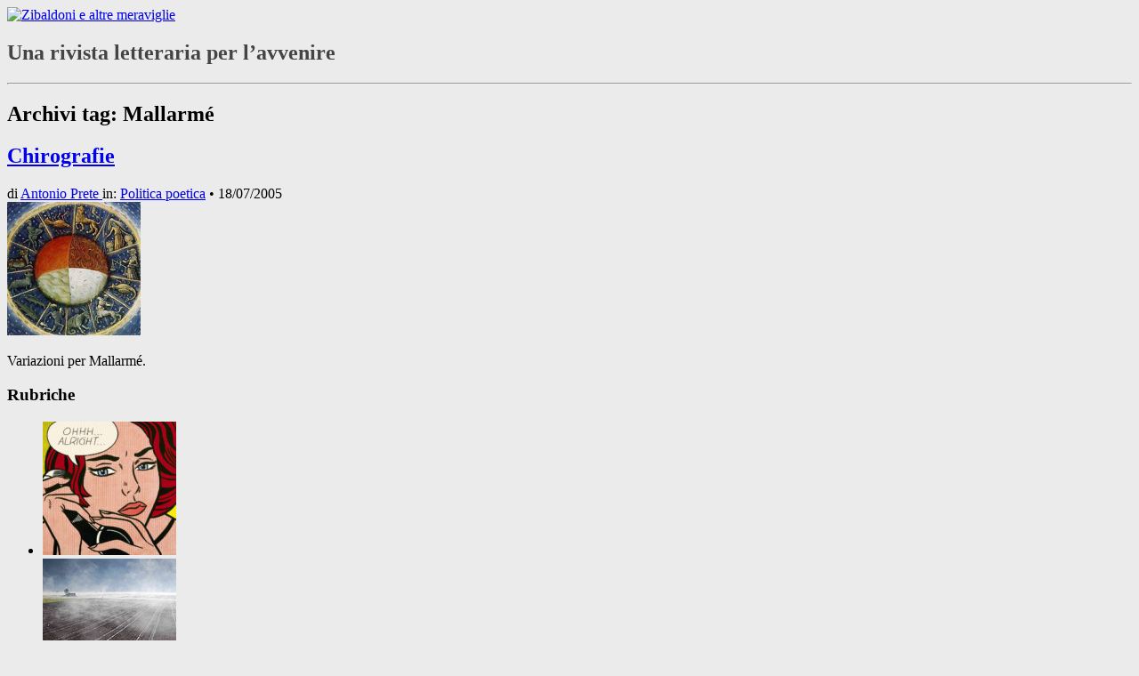

--- FILE ---
content_type: text/html; charset=UTF-8
request_url: https://www.zibaldoni.it/tag/mallarme/
body_size: 12983
content:
<!DOCTYPE html>
<!--[if IE 7 | IE 8]>
<html class="ie" lang="it-IT">
<![endif]-->
<!--[if !(IE 7) | !(IE 8)  ]>
<html lang="it-IT">
<![endif]-->
<head>
<link rel="shortcut icon" href="https://www.zibaldoni.it/wp-content/themes/Zibaldoni/favicon.ico" />
<meta charset="UTF-8" />
<meta name="viewport" content="width=device-width" /> 

 
<!-- fb og metatag -->
<meta property="og:title" content="Mallarmé | Zibaldoni e altre meraviglie" />
<meta property="og:type" content="article" />
<meta property="og:site_name" content="Zibaldoni e altre meraviglie" />
<meta property="fb:admins" content="100000778608344" />


<!--end fb og metatag -->
<title>Mallarmé | Zibaldoni e altre meraviglie</title>
<link rel="profile" href="http://gmpg.org/xfn/11" />
<link rel="pingback" href="https://www.zibaldoni.it/xmlrpc.php" />


<link rel='dns-prefetch' href='//fonts.googleapis.com' />
<link rel='dns-prefetch' href='//s.w.org' />
<link rel="alternate" type="application/rss+xml" title="Zibaldoni e altre meraviglie &raquo; Feed" href="https://www.zibaldoni.it/feed/" />
<link rel="alternate" type="application/rss+xml" title="Zibaldoni e altre meraviglie &raquo; Feed dei commenti" href="https://www.zibaldoni.it/comments/feed/" />
<link rel="alternate" type="application/rss+xml" title="Zibaldoni e altre meraviglie &raquo; Mallarmé Feed del tag" href="https://www.zibaldoni.it/tag/mallarme/feed/" />
		<script type="text/javascript">
			window._wpemojiSettings = {"baseUrl":"https:\/\/s.w.org\/images\/core\/emoji\/12.0.0-1\/72x72\/","ext":".png","svgUrl":"https:\/\/s.w.org\/images\/core\/emoji\/12.0.0-1\/svg\/","svgExt":".svg","source":{"concatemoji":"https:\/\/www.zibaldoni.it\/wp-includes\/js\/wp-emoji-release.min.js?ver=5.3.20"}};
			!function(e,a,t){var n,r,o,i=a.createElement("canvas"),p=i.getContext&&i.getContext("2d");function s(e,t){var a=String.fromCharCode;p.clearRect(0,0,i.width,i.height),p.fillText(a.apply(this,e),0,0);e=i.toDataURL();return p.clearRect(0,0,i.width,i.height),p.fillText(a.apply(this,t),0,0),e===i.toDataURL()}function c(e){var t=a.createElement("script");t.src=e,t.defer=t.type="text/javascript",a.getElementsByTagName("head")[0].appendChild(t)}for(o=Array("flag","emoji"),t.supports={everything:!0,everythingExceptFlag:!0},r=0;r<o.length;r++)t.supports[o[r]]=function(e){if(!p||!p.fillText)return!1;switch(p.textBaseline="top",p.font="600 32px Arial",e){case"flag":return s([127987,65039,8205,9895,65039],[127987,65039,8203,9895,65039])?!1:!s([55356,56826,55356,56819],[55356,56826,8203,55356,56819])&&!s([55356,57332,56128,56423,56128,56418,56128,56421,56128,56430,56128,56423,56128,56447],[55356,57332,8203,56128,56423,8203,56128,56418,8203,56128,56421,8203,56128,56430,8203,56128,56423,8203,56128,56447]);case"emoji":return!s([55357,56424,55356,57342,8205,55358,56605,8205,55357,56424,55356,57340],[55357,56424,55356,57342,8203,55358,56605,8203,55357,56424,55356,57340])}return!1}(o[r]),t.supports.everything=t.supports.everything&&t.supports[o[r]],"flag"!==o[r]&&(t.supports.everythingExceptFlag=t.supports.everythingExceptFlag&&t.supports[o[r]]);t.supports.everythingExceptFlag=t.supports.everythingExceptFlag&&!t.supports.flag,t.DOMReady=!1,t.readyCallback=function(){t.DOMReady=!0},t.supports.everything||(n=function(){t.readyCallback()},a.addEventListener?(a.addEventListener("DOMContentLoaded",n,!1),e.addEventListener("load",n,!1)):(e.attachEvent("onload",n),a.attachEvent("onreadystatechange",function(){"complete"===a.readyState&&t.readyCallback()})),(n=t.source||{}).concatemoji?c(n.concatemoji):n.wpemoji&&n.twemoji&&(c(n.twemoji),c(n.wpemoji)))}(window,document,window._wpemojiSettings);
		</script>
		<style type="text/css">
img.wp-smiley,
img.emoji {
	display: inline !important;
	border: none !important;
	box-shadow: none !important;
	height: 1em !important;
	width: 1em !important;
	margin: 0 .07em !important;
	vertical-align: -0.1em !important;
	background: none !important;
	padding: 0 !important;
}
</style>
	<link rel='stylesheet' id='mailchimpSF_main_css-css'  href='https://www.zibaldoni.it/?mcsf_action=main_css&#038;ver=5.3.20' type='text/css' media='all' />
<!--[if IE]>
<link rel='stylesheet' id='mailchimpSF_ie_css-css'  href='https://www.zibaldoni.it/wp-content/plugins/mailchimp/css/ie.css?ver=5.3.20' type='text/css' media='all' />
<![endif]-->
<link rel='stylesheet' id='wp-block-library-css'  href='https://www.zibaldoni.it/wp-includes/css/dist/block-library/style.min.css?ver=5.3.20' type='text/css' media='all' />
<link rel='stylesheet' id='wp-block-library-theme-css'  href='https://www.zibaldoni.it/wp-includes/css/dist/block-library/theme.min.css?ver=5.3.20' type='text/css' media='all' />
<link rel='stylesheet' id='cptch_stylesheet-css'  href='https://www.zibaldoni.it/wp-content/plugins/captcha/css/style.css?ver=5.3.20' type='text/css' media='all' />
<link rel='stylesheet' id='contact-form-7-css'  href='https://www.zibaldoni.it/wp-content/plugins/contact-form-7/includes/css/styles.css?ver=5.1.7' type='text/css' media='all' />
<link rel='stylesheet' id='cookie-law-info-css'  href='https://www.zibaldoni.it/wp-content/plugins/cookie-law-info/public/css/cookie-law-info-public.css?ver=1.8.6' type='text/css' media='all' />
<link rel='stylesheet' id='cookie-law-info-gdpr-css'  href='https://www.zibaldoni.it/wp-content/plugins/cookie-law-info/public/css/cookie-law-info-gdpr.css?ver=1.8.6' type='text/css' media='all' />
<link rel='stylesheet' id='email-before-download-css'  href='https://www.zibaldoni.it/wp-content/plugins/email-before-download/public/css/email-before-download-public.css?ver=5.1.9' type='text/css' media='all' />
<link rel='stylesheet' id='hideshare-fontawesome-css'  href='https://www.zibaldoni.it/wp-content/plugins/hideshare_plugin/fontawesome/css/font-awesome.min.css?ver=3.0.2' type='text/css' media='all' />
<link rel='stylesheet' id='hideshare-css'  href='https://www.zibaldoni.it/wp-content/plugins/hideshare_plugin/css/hideshare.css?ver=1.1' type='text/css' media='all' />
<link rel='stylesheet' id='wsa-endnotes-css'  href='https://www.zibaldoni.it/wp-content/plugins/webstartavenue-endnotes/wsa-endnotes.css?ver=5.3.20' type='text/css' media='all' />
<link rel='stylesheet' id='dlm-frontend-css'  href='https://www.zibaldoni.it/wp-content/plugins/download-monitor/assets/css/frontend.css?ver=5.3.20' type='text/css' media='all' />
<link rel='stylesheet' id='crete_round-css'  href='https://fonts.googleapis.com/css?family=Crete+Round:400,400italic|Archivo+Narrow:400,400italic,700,700italic' type='text/css' media='all' />
<link rel='stylesheet' id='tiptip_css-css'  href='https://www.zibaldoni.it/wp-content/themes/Zibaldoni/tiptip/tipTip.css?ver=5.3.20' type='text/css' media='all' />
<link rel='stylesheet' id='bxslider_css-css'  href='https://www.zibaldoni.it/wp-content/themes/Zibaldoni/slider/css/jquery.bxslider.css?ver=5.3.20' type='text/css' media='all' />
<link rel='stylesheet' id='bxslider_custom_css-css'  href='https://www.zibaldoni.it/wp-content/themes/Zibaldoni/slider/css/jquery.bxslider.custom.css?ver=5.3.20' type='text/css' media='all' />
<link rel='stylesheet' id='twentytwelve-style-css'  href='https://www.zibaldoni.it/wp-content/themes/Zibaldoni/style.css?ver=5.3.20' type='text/css' media='all' />
<link rel='stylesheet' id='twentytwelve-block-style-css'  href='https://www.zibaldoni.it/wp-content/themes/twentytwelve/css/blocks.css?ver=20181230' type='text/css' media='all' />
<!--[if lt IE 9]>
<link rel='stylesheet' id='twentytwelve-ie-css'  href='https://www.zibaldoni.it/wp-content/themes/twentytwelve/css/ie.css?ver=20121010' type='text/css' media='all' />
<![endif]-->
<script type='text/javascript' src='https://www.zibaldoni.it/wp-includes/js/jquery/jquery.js?ver=1.12.4-wp'></script>
<script type='text/javascript' src='https://www.zibaldoni.it/wp-includes/js/jquery/jquery-migrate.min.js?ver=1.4.1'></script>
<script type='text/javascript' src='https://www.zibaldoni.it/wp-content/plugins/mailchimp//js/scrollTo.js?ver=1.5.7'></script>
<script type='text/javascript' src='https://www.zibaldoni.it/wp-includes/js/jquery/jquery.form.min.js?ver=4.2.1'></script>
<script type='text/javascript'>
/* <![CDATA[ */
var mailchimpSF = {"ajax_url":"https:\/\/www.zibaldoni.it\/"};
/* ]]> */
</script>
<script type='text/javascript' src='https://www.zibaldoni.it/wp-content/plugins/mailchimp//js/mailchimp.js?ver=1.5.7'></script>
<script type='text/javascript'>
/* <![CDATA[ */
var Cli_Data = {"nn_cookie_ids":[],"cookielist":[]};
var log_object = {"ajax_url":"https:\/\/www.zibaldoni.it\/wp-admin\/admin-ajax.php"};
/* ]]> */
</script>
<script type='text/javascript' src='https://www.zibaldoni.it/wp-content/plugins/cookie-law-info/public/js/cookie-law-info-public.js?ver=1.8.6'></script>
<link rel='https://api.w.org/' href='https://www.zibaldoni.it/wp-json/' />
<link rel="EditURI" type="application/rsd+xml" title="RSD" href="https://www.zibaldoni.it/xmlrpc.php?rsd" />
<link rel="wlwmanifest" type="application/wlwmanifest+xml" href="https://www.zibaldoni.it/wp-includes/wlwmanifest.xml" /> 
	<style type="text/css" id="twentytwelve-header-css">
			.site-header h1 a,
		.site-header h2 {
			color: #444;
		}
		</style>
	<style type="text/css" id="custom-background-css">
body.custom-background { background-color: #ebebeb; }
</style>
	<style type="text/css">
.paypal-donations { text-align: center !important }
</style>



<!--[if lt IE 9]>
<script src="https://www.zibaldoni.it/wp-content/themes/twentytwelve/js/html5.js" type="text/javascript"></script>
<![endif]-->

<!--[if lt IE 9]>
<link rel="stylesheet" type="text/css" href="https://www.zibaldoni.it/wp-content/themes/Zibaldoni/iehacks.css" />
<![endif]-->
</head>

<body class="archive tag tag-mallarme tag-392 custom-background wp-embed-responsive">
<a id="top-of-page"></a>
<!-- START PAGE -->
<div id="page" class="hfeed site">

	<header id="masthead" class="site-header" role="banner">
    <a href="https://www.zibaldoni.it/" title="Zibaldoni e altre meraviglie" rel="home"><img class="testata" src="https://www.zibaldoni.it/wp-content/themes/Zibaldoni/img/zibaldoni_logo-eccezione.png" alt="Zibaldoni e altre meraviglie" /></a>
    <hgroup><h2 class="site-description">Una rivista letteraria per l’avvenire</h2></hgroup>
    <div id="social-icons">
	
		  
      <div id="social-tw"><a href="https://twitter.com/Zibaldoni" title="Seguici su Twitter"></a></div>
      <div id="social-fb"><a href="https://www.facebook.com/zibaldoniealtremeraviglie" title="Seguici su Facebook"></a></div>
      <div id="social-rss"><a href="https://www.zibaldoni.it/feed/" title="feed RSS"></a></div>
    </div>
    <hr class="matita" />
    <nav id="site-navigation" class="main-navigation" role="navigation">
        
    
    
    
        </nav>
  </header>
  <div id="main" class="wrapper">

	<section id="primary" class="site-content">
		<div id="content" role="main">

					<header class="archive-header">
				<h1 class="archive-title">Archivi tag: <span>Mallarmé</span></h1>

						</header><!-- .archive-header -->

			

<article id="post-5252" class="post-5252 post type-post status-publish format-standard has-post-thumbnail hentry category-politica_poetica tag-antonio-prete tag-mallarme">
  <div class="entry-header">
									
			<div class="line">
        <h2 class="entry-title">
          <a href="https://www.zibaldoni.it/2005/07/18/chirografie/" title="Permalink a Chirografie" rel="bookmark">Chirografie</a>
        </h2>        
        <div class="intestazione">
      		<span class="author">di 
            <a href="https://www.zibaldoni.it/author/Antonio_Prete/" rel="author" class="fn">
            Antonio Prete            </a>
          </span>    
          <span class="category-box">in: <a href="https://www.zibaldoni.it/rubrica/redazione/politica_poetica/" rel="category tag">Politica poetica</a> &bull; </span>	
                    <time class="updated" datetime="2005-07-18T16:11:32+02:00" pubdate>18/07/2005</time>
        </div>        
			</div><!-- END TITLE #line -->			
						
			  </div><!-- .entry-header -->
				  			<div class="entry-summary">
			<a href="https://www.zibaldoni.it/2005/07/18/chirografie/"><img width="150" height="150" src="https://www.zibaldoni.it/wp-content/uploads/2013/06/chirografie-150x150.jpg" class="attachment-thumbnail size-thumbnail wp-post-image" alt="" /></a>
      <p>Variazioni per Mallarmé.</p>
      </div>
          <!-- THE FOOTER -->
	
</article>
<!-- #post -->
		
		</div><!-- #content -->
	</section><!-- #primary -->

			<div id="secondary" class="widget-area" role="complementary">

<div class="widget rubriche">	
  <h3 class="widget-title">Rubriche</h3>
  <ul class="cat-ul"><li class="cat-li"><a class="cat-icon" href="https://www.zibaldoni.it/rubrica/rubriche/antologia/" title="Antologia &bull; di Matteo Marchesini &bull; (2)" ><img class="h_opacity" src="https://www.zibaldoni.it/wp-content/uploads/2021/08/Licht-March-1-150x150.jpg" alt="Antologia &bull; di Matteo Marchesini"/></a></li> <li class="cat-li"><a class="cat-icon" href="https://www.zibaldoni.it/rubrica/rubriche/avventure_e_close_writing/" title="Avventure e Close Writing &bull; a cura di Walter Nardon &bull; (55)" ><img class="h_opacity" src="https://www.zibaldoni.it/wp-content/uploads/2012/12/r_avventureeclosewriting_icon.jpg" alt="Avventure e Close Writing &bull; a cura di Walter Nardon"/></a></li> <li class="cat-li"><a class="cat-icon" href="https://www.zibaldoni.it/rubrica/rubriche/banchi/" title="Banchi &bull; A cura di Michele Ruele &bull; (9)" ><img class="h_opacity" src="https://www.zibaldoni.it/wp-content/uploads/2020/09/RUELE-Rubrica-150x150.jpg" alt="Banchi &bull; A cura di Michele Ruele"/></a></li> <li class="cat-li"><a class="cat-icon" href="https://www.zibaldoni.it/rubrica/rubriche/captaplano/" title="Captaplano &bull; a cura di Alberto Volpi &bull; (54)" ><img class="h_opacity" src="https://www.zibaldoni.it/wp-content/uploads/2014/07/VOLPI-Iconaa1.jpg" alt="Captaplano &bull; a cura di Alberto Volpi"/></a></li> <li class="cat-li"><a class="cat-icon" href="https://www.zibaldoni.it/rubrica/rubriche/cartoline-d-autore/" title="Cartoline d'autore &bull; A cura di Danilo Laccetti &bull; (25)" ><img class="h_opacity" src="https://www.zibaldoni.it/wp-content/uploads/2020/04/LACCETTI-Cartoline-RUBRICA-225x300.jpg" alt="Cartoline d'autore &bull; A cura di Danilo Laccetti"/></a></li> <li class="cat-li"><a class="cat-icon" href="https://www.zibaldoni.it/rubrica/rubriche/lettere_da_schwarzschwarz/" title="Lettere da Schwarzschwarz &bull; a cura di Angelo Angera &bull; (21)" ><img class="h_opacity" src="https://www.zibaldoni.it/wp-content/uploads/2015/04/AA_icona_150x150.jpg" alt="Lettere da Schwarzschwarz &bull; a cura di Angelo Angera"/></a></li> <li class="cat-li"><a class="cat-icon" href="https://www.zibaldoni.it/rubrica/rubriche/paesaggi-europa-centrale/" title="Paesaggi dell'Europa centrale &bull; <em>I paesaggi dell'Europa centrale posseggono (per lo meno nella scrittura degli autori e nella mente dei lettori) la fantomatica proprietà di potersi dilatare e prolungare fino a lambire o includere ancora altri paesaggi dal momento ch'essi sembrano essere una fertilissima facoltà dello sguardo e della mente e non soltanto della geografia; loro considerevole aspetto è ch'essi non hanno sete di conquista o di prevaricazione (come certa storia recente della Germania potrebbe far temere), ma, resi come sapidi da lingue straordinarie quali la tedesca, la fiamminga, la francese, la ceca, l'ungherese (e altre potrei aggiungerne), essi cordialmente e con senso profondo dell'ospitalità si armonizzano con altri paesaggi, chiedendo a loro volta ospitalità e cordiale risposta.</em> &bull; (10)" ><img class="h_opacity" src="https://www.zibaldoni.it/wp-content/uploads/2020/06/KIEFER-150x150.jpg" alt="Paesaggi dell'Europa centrale &bull; <em>I paesaggi dell'Europa centrale posseggono (per lo meno nella scrittura degli autori e nella mente dei lettori) la fantomatica proprietà di potersi dilatare e prolungare fino a lambire o includere ancora altri paesaggi dal momento ch'essi sembrano essere una fertilissima facoltà dello sguardo e della mente e non soltanto della geografia; loro considerevole aspetto è ch'essi non hanno sete di conquista o di prevaricazione (come certa storia recente della Germania potrebbe far temere), ma, resi come sapidi da lingue straordinarie quali la tedesca, la fiamminga, la francese, la ceca, l'ungherese (e altre potrei aggiungerne), essi cordialmente e con senso profondo dell'ospitalità si armonizzano con altri paesaggi, chiedendo a loro volta ospitalità e cordiale risposta.</em>"/></a></li> <li class="cat-li"><a class="cat-icon" href="https://www.zibaldoni.it/rubrica/rubriche/presiden-arsitek/" title="Presiden arsitek &bull; Dall'autore di <em>In cuniculum</em>, un romanzo fiume in cui miriadi di storie vorticano intorno ad un unico antichissimo tema: la lotta contro un Mostro condannato a vivere in eterno. &bull; (60)" ><img class="h_opacity" src="https://www.zibaldoni.it/wp-content/uploads/2016/10/CENINI-Rubr-ICO.png" alt="Presiden arsitek &bull; Dall'autore di <em>In cuniculum</em>, un romanzo fiume in cui miriadi di storie vorticano intorno ad un unico antichissimo tema: la lotta contro un Mostro condannato a vivere in eterno."/></a></li> <li class="cat-li"><a class="cat-icon" href="https://www.zibaldoni.it/rubrica/rubriche/ribaltamenti/" title="Ribaltamenti &bull; A cura di Francesca Andreini &bull; (17)" ><img class="h_opacity" src="https://www.zibaldoni.it/wp-content/uploads/2020/04/ANDREINI-Rubrica-1-225x300.jpg" alt="Ribaltamenti &bull; A cura di Francesca Andreini"/></a></li> <li class="cat-li"><a class="cat-icon" href="https://www.zibaldoni.it/rubrica/rubriche/storia_dei_lettori/" title="Storia dei lettori &bull;  &bull; (3)" ><img class="h_opacity" src="https://www.zibaldoni.it/wp-content/uploads/2020/11/Giliozzi-Rubrica-150x150.jpg" alt="Storia dei lettori &bull; "/></a></li> <li class="cat-li"><a class="cat-icon" href="https://www.zibaldoni.it/rubrica/rubriche/wunderkammern/" title="Wunderkammern &bull;  &bull; (5)" ><img class="h_opacity" src="https://www.zibaldoni.it/wp-content/uploads/2020/05/wunderkammern-6368-150x150.jpg" alt="Wunderkammern &bull; "/></a></li> <li class="cat-li"><a class="cat-icon" href="https://www.zibaldoni.it/rubrica/rubriche/zibaldoni_d_eccezione/" title="Zibaldoni d'eccezione &bull;  &bull; (45)" ><img class="h_opacity" src="https://www.zibaldoni.it/wp-content/uploads/2020/03/KAFKA-The-Thinker-19134-258x300.jpg" alt="Zibaldoni d'eccezione &bull; "/></a></li> </ul> <hr /> 
    <ul class="cat-ul"><li class="cat-li"><a class="cat-icon" href="https://www.zibaldoni.it/rubrica/redazione/bazar/" title="Bazar &bull; (219)" ><img class="h_opacity" src="https://www.zibaldoni.it/wp-content/uploads/2012/12/r_bazar_icon.jpg" alt="Bazar"/></a></li> <li class="cat-li"><a class="cat-icon" href="https://www.zibaldoni.it/rubrica/redazione/circolari/" title="Circolari &bull; (17)" ><img class="h_opacity" src="https://www.zibaldoni.it/wp-content/uploads/2013/02/circolari1-150x150.jpg" alt="Circolari"/></a></li> <li class="cat-li"><a class="cat-icon" href="https://www.zibaldoni.it/rubrica/redazione/conversazioni/" title="Conversazioni &bull; (6)" ><img class="h_opacity" src="https://www.zibaldoni.it/wp-content/uploads/2014/07/vasari_icona.jpg" alt="Conversazioni"/></a></li> <li class="cat-li"><a class="cat-icon" href="https://www.zibaldoni.it/rubrica/redazione/critica_letteraria/" title="Critica letteraria &bull; (22)" ><img class="h_opacity" src="https://www.zibaldoni.it/wp-content/uploads/2013/02/critica_letteraria-150x150.jpg" alt="Critica letteraria"/></a></li> <li class="cat-li"><a class="cat-icon" href="https://www.zibaldoni.it/rubrica/redazione/crogiolo_tintura_sauna_uncino/" title="Crogiolo, Tintura, Sauna, Uncino &bull; (5)" ><img class="h_opacity" src="https://www.zibaldoni.it/wp-content/uploads/2012/12/r_crogiolo-e1355766635425-150x150.jpg" alt="Crogiolo, Tintura, Sauna, Uncino"/></a></li> <li class="cat-li"><a class="cat-icon" href="https://www.zibaldoni.it/rubrica/redazione/de_libris/" title="De libris &bull; (102)" ><img class="h_opacity" src="https://www.zibaldoni.it/wp-content/uploads/2012/12/r_delibris_icon-150x150.jpg" alt="De libris"/></a></li> <li class="cat-li"><a class="cat-icon" href="https://www.zibaldoni.it/rubrica/redazione/fantasticare_sui_popoli/" title="Fantasticare sui popoli &bull; (28)" ><img class="h_opacity" src="https://www.zibaldoni.it/wp-content/uploads/2020/05/manz1.jpg" alt="Fantasticare sui popoli"/></a></li> <li class="cat-li"><a class="cat-icon" href="https://www.zibaldoni.it/rubrica/redazione/celati_zibaldoni/" title="Gianni Celati &bull; (35)" ><img class="h_opacity" src="https://www.zibaldoni.it/wp-content/uploads/2016/02/CELATI-Icona-2.jpg" alt="Gianni Celati"/></a></li> <li class="cat-li"><a class="cat-icon" href="https://www.zibaldoni.it/rubrica/redazione/manifesti_zibaldoni/" title="I manifesti di Zibaldoni &bull; (6)" ><img class="h_opacity" src="https://www.zibaldoni.it/wp-content/uploads/2013/02/manifesti-e1359973292415-150x150.jpg" alt="I manifesti di Zibaldoni"/></a></li> <li class="cat-li"><a class="cat-icon" href="https://www.zibaldoni.it/rubrica/redazione/inattualita/" title="Inattualità &bull; (55)" ><img class="h_opacity" src="https://www.zibaldoni.it/wp-content/uploads/2013/02/inattualità-e1359970750656-150x150.jpg" alt="Inattualità"/></a></li> <li class="cat-li"><a class="cat-icon" href="https://www.zibaldoni.it/rubrica/redazione/la_z_di_zibaldoni/" title="La Z di Zibaldoni &bull; (13)" ><img class="h_opacity" src="https://www.zibaldoni.it/wp-content/uploads/2012/12/0-LA-Z-DI-ZIBALDONI-Immagine-rubrica_1-150x150.jpg" alt="La Z di Zibaldoni"/></a></li> <li class="cat-li"><a class="cat-icon" href="https://www.zibaldoni.it/rubrica/redazione/le_prime_volte/" title="Le prime volte &bull; (13)" ><img class="h_opacity" src="https://www.zibaldoni.it/wp-content/uploads/2012/12/r_andreini_icon.jpg" alt="Le prime volte"/></a></li> <li class="cat-li"><a class="cat-icon" href="https://www.zibaldoni.it/rubrica/redazione/les_jeux_sont_faits/" title="Les jeux sont faits &bull; (10)" ><img class="h_opacity" src="https://www.zibaldoni.it/wp-content/uploads/2013/02/les_jeux-150x150.jpg" alt="Les jeux sont faits"/></a></li> <li class="cat-li"><a class="cat-icon" href="https://www.zibaldoni.it/rubrica/redazione/arte_del_saggio/" title="L’arte del saggio &bull; (11)" ><img class="h_opacity" src="https://www.zibaldoni.it/wp-content/uploads/2012/12/r_carretta-150x150.jpg" alt="L’arte del saggio"/></a></li> <li class="cat-li"><a class="cat-icon" href="https://www.zibaldoni.it/rubrica/redazione/paesologia/" title="Paesologia &bull; (36)" ><img class="h_opacity" src="https://www.zibaldoni.it/wp-content/uploads/2013/02/paesologia-150x150.jpg" alt="Paesologia"/></a></li> <li class="cat-li"><a class="cat-icon" href="https://www.zibaldoni.it/rubrica/redazione/politica_poetica/" title="Politica poetica &bull; (40)" ><img class="h_opacity" src="https://www.zibaldoni.it/wp-content/uploads/2013/02/politicapoetica-150x150.jpg" alt="Politica poetica"/></a></li> <li class="cat-li"><a class="cat-icon" href="https://www.zibaldoni.it/rubrica/redazione/questo-e-quel-mondo/" title="Questo è quel mondo &bull; (9)" ><img class="h_opacity" src="https://www.zibaldoni.it/wp-content/uploads/2012/12/questo_e_quel_mondo-150x150.jpg" alt="Questo è quel mondo"/></a></li> <li class="cat-li"><a class="cat-icon" href="https://www.zibaldoni.it/rubrica/redazione/seminario_internazionale_sul_romanzo/" title="Seminario internazionale sul romanzo &bull; (22)" ><img class="h_opacity" src="https://www.zibaldoni.it/wp-content/uploads/2012/12/r_sir_icon.jpg" alt="Seminario internazionale sul romanzo"/></a></li> <li class="cat-li"><a class="cat-icon" href="https://www.zibaldoni.it/rubrica/redazione/timbuctu/" title="Timbuctù &bull; (20)" ><img class="h_opacity" src="https://www.zibaldoni.it/wp-content/uploads/2013/07/timbuctu_ico.jpg" alt="Timbuctù"/></a></li> <li class="cat-li"><a class="cat-icon" href="https://www.zibaldoni.it/rubrica/redazione/zibook/" title="ZiBook &bull; (15)" ><img class="h_opacity" src="https://www.zibaldoni.it/wp-content/uploads/2012/11/zi-book-150x150.jpg" alt="ZiBook"/></a></li> </ul></div>



<aside id="search-2" class="widget widget_search"><h3 class="widget-title">Cerca nell&#8217;archivio</h3><form role="search" method="get" id="searchform" class="searchform" action="https://www.zibaldoni.it/">
				<div>
					<label class="screen-reader-text" for="s">Ricerca per:</label>
					<input type="text" value="" name="s" id="s" />
					<input type="submit" id="searchsubmit" value="Cerca" />
				</div>
			</form></aside>		<aside id="recent-posts-2" class="widget widget_recent_entries">		<h3 class="widget-title">Articoli recenti</h3>		<ul>
											<li>
					<a href="https://www.zibaldoni.it/2025/12/22/traiettorie-magistrali/">Traiettorie magistrali</a>
											<span class="post-date">22/12/2025</span>
									</li>
											<li>
					<a href="https://www.zibaldoni.it/2025/12/04/brancati-e-il-passo-dellinvenzione/">Brancati e il passo dell’invenzione</a>
											<span class="post-date">04/12/2025</span>
									</li>
											<li>
					<a href="https://www.zibaldoni.it/2025/11/26/la-redentrice/">La redentrice</a>
											<span class="post-date">26/11/2025</span>
									</li>
											<li>
					<a href="https://www.zibaldoni.it/2025/10/26/egalite/">Égalité</a>
											<span class="post-date">26/10/2025</span>
									</li>
											<li>
					<a href="https://www.zibaldoni.it/2025/09/22/la-nebbia-e-il-fuoco/">La nebbia e il fuoco</a>
											<span class="post-date">22/09/2025</span>
									</li>
											<li>
					<a href="https://www.zibaldoni.it/2025/08/30/un-genere-felice-e-senza-scampo-su-saggisti-italiani-del-novecento-quodlibet-2025/">Un genere felice e senza scampo.<br/> Su <em>Saggisti italiani del Novecento</em> (Quodlibet, 2025)</a>
											<span class="post-date">30/08/2025</span>
									</li>
											<li>
					<a href="https://www.zibaldoni.it/2025/08/07/versi-in-vacanza/">Versi in vacanza</a>
											<span class="post-date">07/08/2025</span>
									</li>
											<li>
					<a href="https://www.zibaldoni.it/2025/07/30/un-posto-nel-mondo/">Un posto nel mondo</a>
											<span class="post-date">30/07/2025</span>
									</li>
											<li>
					<a href="https://www.zibaldoni.it/2025/07/16/le-rondini-di-saint-jude-puntata-seconda/">Le rondini di Saint-Jude/ Puntata seconda</a>
											<span class="post-date">16/07/2025</span>
									</li>
											<li>
					<a href="https://www.zibaldoni.it/2025/07/09/il-mistero-dei-costumi-su-flannery-oconnor/">Il mistero dei costumi. Su Flannery O’Connor</a>
											<span class="post-date">09/07/2025</span>
									</li>
					</ul>
		</aside>

<aside id="archives-2" class="widget widget_archive"><h3 class="widget-title">Archivio Cronologico</h3>		<label class="screen-reader-text" for="archives-dropdown-2">Archivio Cronologico</label>
		<select id="archives-dropdown-2" name="archive-dropdown">
			
			<option value="">Seleziona il mese</option>
				<option value='https://www.zibaldoni.it/2025/12/'> Dicembre 2025 </option>
	<option value='https://www.zibaldoni.it/2025/11/'> Novembre 2025 </option>
	<option value='https://www.zibaldoni.it/2025/10/'> Ottobre 2025 </option>
	<option value='https://www.zibaldoni.it/2025/09/'> Settembre 2025 </option>
	<option value='https://www.zibaldoni.it/2025/08/'> Agosto 2025 </option>
	<option value='https://www.zibaldoni.it/2025/07/'> Luglio 2025 </option>
	<option value='https://www.zibaldoni.it/2025/05/'> Maggio 2025 </option>
	<option value='https://www.zibaldoni.it/2025/04/'> Aprile 2025 </option>
	<option value='https://www.zibaldoni.it/2025/03/'> Marzo 2025 </option>
	<option value='https://www.zibaldoni.it/2025/02/'> Febbraio 2025 </option>
	<option value='https://www.zibaldoni.it/2025/01/'> Gennaio 2025 </option>
	<option value='https://www.zibaldoni.it/2024/12/'> Dicembre 2024 </option>
	<option value='https://www.zibaldoni.it/2024/11/'> Novembre 2024 </option>
	<option value='https://www.zibaldoni.it/2024/10/'> Ottobre 2024 </option>
	<option value='https://www.zibaldoni.it/2024/09/'> Settembre 2024 </option>
	<option value='https://www.zibaldoni.it/2024/07/'> Luglio 2024 </option>
	<option value='https://www.zibaldoni.it/2024/06/'> Giugno 2024 </option>
	<option value='https://www.zibaldoni.it/2024/05/'> Maggio 2024 </option>
	<option value='https://www.zibaldoni.it/2024/04/'> Aprile 2024 </option>
	<option value='https://www.zibaldoni.it/2024/03/'> Marzo 2024 </option>
	<option value='https://www.zibaldoni.it/2024/02/'> Febbraio 2024 </option>
	<option value='https://www.zibaldoni.it/2024/01/'> Gennaio 2024 </option>
	<option value='https://www.zibaldoni.it/2023/12/'> Dicembre 2023 </option>
	<option value='https://www.zibaldoni.it/2023/11/'> Novembre 2023 </option>
	<option value='https://www.zibaldoni.it/2023/10/'> Ottobre 2023 </option>
	<option value='https://www.zibaldoni.it/2023/09/'> Settembre 2023 </option>
	<option value='https://www.zibaldoni.it/2023/07/'> Luglio 2023 </option>
	<option value='https://www.zibaldoni.it/2023/06/'> Giugno 2023 </option>
	<option value='https://www.zibaldoni.it/2023/05/'> Maggio 2023 </option>
	<option value='https://www.zibaldoni.it/2023/04/'> Aprile 2023 </option>
	<option value='https://www.zibaldoni.it/2023/03/'> Marzo 2023 </option>
	<option value='https://www.zibaldoni.it/2023/02/'> Febbraio 2023 </option>
	<option value='https://www.zibaldoni.it/2023/01/'> Gennaio 2023 </option>
	<option value='https://www.zibaldoni.it/2022/12/'> Dicembre 2022 </option>
	<option value='https://www.zibaldoni.it/2022/11/'> Novembre 2022 </option>
	<option value='https://www.zibaldoni.it/2022/10/'> Ottobre 2022 </option>
	<option value='https://www.zibaldoni.it/2022/09/'> Settembre 2022 </option>
	<option value='https://www.zibaldoni.it/2022/07/'> Luglio 2022 </option>
	<option value='https://www.zibaldoni.it/2022/06/'> Giugno 2022 </option>
	<option value='https://www.zibaldoni.it/2022/05/'> Maggio 2022 </option>
	<option value='https://www.zibaldoni.it/2022/04/'> Aprile 2022 </option>
	<option value='https://www.zibaldoni.it/2022/03/'> Marzo 2022 </option>
	<option value='https://www.zibaldoni.it/2022/02/'> Febbraio 2022 </option>
	<option value='https://www.zibaldoni.it/2022/01/'> Gennaio 2022 </option>
	<option value='https://www.zibaldoni.it/2021/12/'> Dicembre 2021 </option>
	<option value='https://www.zibaldoni.it/2021/11/'> Novembre 2021 </option>
	<option value='https://www.zibaldoni.it/2021/10/'> Ottobre 2021 </option>
	<option value='https://www.zibaldoni.it/2021/09/'> Settembre 2021 </option>
	<option value='https://www.zibaldoni.it/2021/08/'> Agosto 2021 </option>
	<option value='https://www.zibaldoni.it/2021/07/'> Luglio 2021 </option>
	<option value='https://www.zibaldoni.it/2021/06/'> Giugno 2021 </option>
	<option value='https://www.zibaldoni.it/2021/05/'> Maggio 2021 </option>
	<option value='https://www.zibaldoni.it/2021/04/'> Aprile 2021 </option>
	<option value='https://www.zibaldoni.it/2021/03/'> Marzo 2021 </option>
	<option value='https://www.zibaldoni.it/2021/02/'> Febbraio 2021 </option>
	<option value='https://www.zibaldoni.it/2021/01/'> Gennaio 2021 </option>
	<option value='https://www.zibaldoni.it/2020/12/'> Dicembre 2020 </option>
	<option value='https://www.zibaldoni.it/2020/11/'> Novembre 2020 </option>
	<option value='https://www.zibaldoni.it/2020/10/'> Ottobre 2020 </option>
	<option value='https://www.zibaldoni.it/2020/09/'> Settembre 2020 </option>
	<option value='https://www.zibaldoni.it/2020/08/'> Agosto 2020 </option>
	<option value='https://www.zibaldoni.it/2020/07/'> Luglio 2020 </option>
	<option value='https://www.zibaldoni.it/2020/06/'> Giugno 2020 </option>
	<option value='https://www.zibaldoni.it/2020/05/'> Maggio 2020 </option>
	<option value='https://www.zibaldoni.it/2020/04/'> Aprile 2020 </option>
	<option value='https://www.zibaldoni.it/2020/03/'> Marzo 2020 </option>
	<option value='https://www.zibaldoni.it/2017/12/'> Dicembre 2017 </option>
	<option value='https://www.zibaldoni.it/2017/11/'> Novembre 2017 </option>
	<option value='https://www.zibaldoni.it/2017/10/'> Ottobre 2017 </option>
	<option value='https://www.zibaldoni.it/2017/09/'> Settembre 2017 </option>
	<option value='https://www.zibaldoni.it/2017/08/'> Agosto 2017 </option>
	<option value='https://www.zibaldoni.it/2017/07/'> Luglio 2017 </option>
	<option value='https://www.zibaldoni.it/2017/06/'> Giugno 2017 </option>
	<option value='https://www.zibaldoni.it/2017/05/'> Maggio 2017 </option>
	<option value='https://www.zibaldoni.it/2017/04/'> Aprile 2017 </option>
	<option value='https://www.zibaldoni.it/2017/03/'> Marzo 2017 </option>
	<option value='https://www.zibaldoni.it/2017/02/'> Febbraio 2017 </option>
	<option value='https://www.zibaldoni.it/2017/01/'> Gennaio 2017 </option>
	<option value='https://www.zibaldoni.it/2016/12/'> Dicembre 2016 </option>
	<option value='https://www.zibaldoni.it/2016/11/'> Novembre 2016 </option>
	<option value='https://www.zibaldoni.it/2016/10/'> Ottobre 2016 </option>
	<option value='https://www.zibaldoni.it/2016/09/'> Settembre 2016 </option>
	<option value='https://www.zibaldoni.it/2016/08/'> Agosto 2016 </option>
	<option value='https://www.zibaldoni.it/2016/07/'> Luglio 2016 </option>
	<option value='https://www.zibaldoni.it/2016/06/'> Giugno 2016 </option>
	<option value='https://www.zibaldoni.it/2016/05/'> Maggio 2016 </option>
	<option value='https://www.zibaldoni.it/2016/04/'> Aprile 2016 </option>
	<option value='https://www.zibaldoni.it/2016/03/'> Marzo 2016 </option>
	<option value='https://www.zibaldoni.it/2016/02/'> Febbraio 2016 </option>
	<option value='https://www.zibaldoni.it/2016/01/'> Gennaio 2016 </option>
	<option value='https://www.zibaldoni.it/2015/12/'> Dicembre 2015 </option>
	<option value='https://www.zibaldoni.it/2015/11/'> Novembre 2015 </option>
	<option value='https://www.zibaldoni.it/2015/10/'> Ottobre 2015 </option>
	<option value='https://www.zibaldoni.it/2015/09/'> Settembre 2015 </option>
	<option value='https://www.zibaldoni.it/2015/08/'> Agosto 2015 </option>
	<option value='https://www.zibaldoni.it/2015/07/'> Luglio 2015 </option>
	<option value='https://www.zibaldoni.it/2015/06/'> Giugno 2015 </option>
	<option value='https://www.zibaldoni.it/2015/05/'> Maggio 2015 </option>
	<option value='https://www.zibaldoni.it/2015/04/'> Aprile 2015 </option>
	<option value='https://www.zibaldoni.it/2015/03/'> Marzo 2015 </option>
	<option value='https://www.zibaldoni.it/2015/02/'> Febbraio 2015 </option>
	<option value='https://www.zibaldoni.it/2015/01/'> Gennaio 2015 </option>
	<option value='https://www.zibaldoni.it/2014/12/'> Dicembre 2014 </option>
	<option value='https://www.zibaldoni.it/2014/11/'> Novembre 2014 </option>
	<option value='https://www.zibaldoni.it/2014/10/'> Ottobre 2014 </option>
	<option value='https://www.zibaldoni.it/2014/09/'> Settembre 2014 </option>
	<option value='https://www.zibaldoni.it/2014/08/'> Agosto 2014 </option>
	<option value='https://www.zibaldoni.it/2014/07/'> Luglio 2014 </option>
	<option value='https://www.zibaldoni.it/2014/06/'> Giugno 2014 </option>
	<option value='https://www.zibaldoni.it/2014/05/'> Maggio 2014 </option>
	<option value='https://www.zibaldoni.it/2014/04/'> Aprile 2014 </option>
	<option value='https://www.zibaldoni.it/2014/03/'> Marzo 2014 </option>
	<option value='https://www.zibaldoni.it/2014/02/'> Febbraio 2014 </option>
	<option value='https://www.zibaldoni.it/2014/01/'> Gennaio 2014 </option>
	<option value='https://www.zibaldoni.it/2013/12/'> Dicembre 2013 </option>
	<option value='https://www.zibaldoni.it/2013/11/'> Novembre 2013 </option>
	<option value='https://www.zibaldoni.it/2013/10/'> Ottobre 2013 </option>
	<option value='https://www.zibaldoni.it/2013/09/'> Settembre 2013 </option>
	<option value='https://www.zibaldoni.it/2013/08/'> Agosto 2013 </option>
	<option value='https://www.zibaldoni.it/2013/07/'> Luglio 2013 </option>
	<option value='https://www.zibaldoni.it/2013/06/'> Giugno 2013 </option>
	<option value='https://www.zibaldoni.it/2013/05/'> Maggio 2013 </option>
	<option value='https://www.zibaldoni.it/2013/04/'> Aprile 2013 </option>
	<option value='https://www.zibaldoni.it/2013/03/'> Marzo 2013 </option>
	<option value='https://www.zibaldoni.it/2013/02/'> Febbraio 2013 </option>
	<option value='https://www.zibaldoni.it/2013/01/'> Gennaio 2013 </option>
	<option value='https://www.zibaldoni.it/2012/12/'> Dicembre 2012 </option>
	<option value='https://www.zibaldoni.it/2012/11/'> Novembre 2012 </option>
	<option value='https://www.zibaldoni.it/2012/10/'> Ottobre 2012 </option>
	<option value='https://www.zibaldoni.it/2012/09/'> Settembre 2012 </option>
	<option value='https://www.zibaldoni.it/2012/08/'> Agosto 2012 </option>
	<option value='https://www.zibaldoni.it/2012/07/'> Luglio 2012 </option>
	<option value='https://www.zibaldoni.it/2012/06/'> Giugno 2012 </option>
	<option value='https://www.zibaldoni.it/2012/05/'> Maggio 2012 </option>
	<option value='https://www.zibaldoni.it/2012/04/'> Aprile 2012 </option>
	<option value='https://www.zibaldoni.it/2012/03/'> Marzo 2012 </option>
	<option value='https://www.zibaldoni.it/2012/02/'> Febbraio 2012 </option>
	<option value='https://www.zibaldoni.it/2012/01/'> Gennaio 2012 </option>
	<option value='https://www.zibaldoni.it/2011/12/'> Dicembre 2011 </option>
	<option value='https://www.zibaldoni.it/2011/11/'> Novembre 2011 </option>
	<option value='https://www.zibaldoni.it/2011/10/'> Ottobre 2011 </option>
	<option value='https://www.zibaldoni.it/2011/09/'> Settembre 2011 </option>
	<option value='https://www.zibaldoni.it/2011/08/'> Agosto 2011 </option>
	<option value='https://www.zibaldoni.it/2011/07/'> Luglio 2011 </option>
	<option value='https://www.zibaldoni.it/2011/06/'> Giugno 2011 </option>
	<option value='https://www.zibaldoni.it/2011/05/'> Maggio 2011 </option>
	<option value='https://www.zibaldoni.it/2011/04/'> Aprile 2011 </option>
	<option value='https://www.zibaldoni.it/2011/03/'> Marzo 2011 </option>
	<option value='https://www.zibaldoni.it/2011/02/'> Febbraio 2011 </option>
	<option value='https://www.zibaldoni.it/2011/01/'> Gennaio 2011 </option>
	<option value='https://www.zibaldoni.it/2010/12/'> Dicembre 2010 </option>
	<option value='https://www.zibaldoni.it/2010/11/'> Novembre 2010 </option>
	<option value='https://www.zibaldoni.it/2010/10/'> Ottobre 2010 </option>
	<option value='https://www.zibaldoni.it/2010/09/'> Settembre 2010 </option>
	<option value='https://www.zibaldoni.it/2010/08/'> Agosto 2010 </option>
	<option value='https://www.zibaldoni.it/2010/07/'> Luglio 2010 </option>
	<option value='https://www.zibaldoni.it/2010/06/'> Giugno 2010 </option>
	<option value='https://www.zibaldoni.it/2010/05/'> Maggio 2010 </option>
	<option value='https://www.zibaldoni.it/2010/04/'> Aprile 2010 </option>
	<option value='https://www.zibaldoni.it/2010/03/'> Marzo 2010 </option>
	<option value='https://www.zibaldoni.it/2010/02/'> Febbraio 2010 </option>
	<option value='https://www.zibaldoni.it/2010/01/'> Gennaio 2010 </option>
	<option value='https://www.zibaldoni.it/2009/12/'> Dicembre 2009 </option>
	<option value='https://www.zibaldoni.it/2009/11/'> Novembre 2009 </option>
	<option value='https://www.zibaldoni.it/2009/10/'> Ottobre 2009 </option>
	<option value='https://www.zibaldoni.it/2009/09/'> Settembre 2009 </option>
	<option value='https://www.zibaldoni.it/2009/08/'> Agosto 2009 </option>
	<option value='https://www.zibaldoni.it/2009/07/'> Luglio 2009 </option>
	<option value='https://www.zibaldoni.it/2009/06/'> Giugno 2009 </option>
	<option value='https://www.zibaldoni.it/2009/05/'> Maggio 2009 </option>
	<option value='https://www.zibaldoni.it/2009/04/'> Aprile 2009 </option>
	<option value='https://www.zibaldoni.it/2009/03/'> Marzo 2009 </option>
	<option value='https://www.zibaldoni.it/2009/02/'> Febbraio 2009 </option>
	<option value='https://www.zibaldoni.it/2009/01/'> Gennaio 2009 </option>
	<option value='https://www.zibaldoni.it/2008/12/'> Dicembre 2008 </option>
	<option value='https://www.zibaldoni.it/2008/11/'> Novembre 2008 </option>
	<option value='https://www.zibaldoni.it/2008/10/'> Ottobre 2008 </option>
	<option value='https://www.zibaldoni.it/2008/09/'> Settembre 2008 </option>
	<option value='https://www.zibaldoni.it/2008/08/'> Agosto 2008 </option>
	<option value='https://www.zibaldoni.it/2008/07/'> Luglio 2008 </option>
	<option value='https://www.zibaldoni.it/2008/06/'> Giugno 2008 </option>
	<option value='https://www.zibaldoni.it/2008/05/'> Maggio 2008 </option>
	<option value='https://www.zibaldoni.it/2008/04/'> Aprile 2008 </option>
	<option value='https://www.zibaldoni.it/2008/03/'> Marzo 2008 </option>
	<option value='https://www.zibaldoni.it/2008/01/'> Gennaio 2008 </option>
	<option value='https://www.zibaldoni.it/2007/12/'> Dicembre 2007 </option>
	<option value='https://www.zibaldoni.it/2007/11/'> Novembre 2007 </option>
	<option value='https://www.zibaldoni.it/2007/10/'> Ottobre 2007 </option>
	<option value='https://www.zibaldoni.it/2007/09/'> Settembre 2007 </option>
	<option value='https://www.zibaldoni.it/2007/08/'> Agosto 2007 </option>
	<option value='https://www.zibaldoni.it/2007/07/'> Luglio 2007 </option>
	<option value='https://www.zibaldoni.it/2007/06/'> Giugno 2007 </option>
	<option value='https://www.zibaldoni.it/2007/05/'> Maggio 2007 </option>
	<option value='https://www.zibaldoni.it/2007/04/'> Aprile 2007 </option>
	<option value='https://www.zibaldoni.it/2007/03/'> Marzo 2007 </option>
	<option value='https://www.zibaldoni.it/2007/02/'> Febbraio 2007 </option>
	<option value='https://www.zibaldoni.it/2007/01/'> Gennaio 2007 </option>
	<option value='https://www.zibaldoni.it/2006/12/'> Dicembre 2006 </option>
	<option value='https://www.zibaldoni.it/2006/11/'> Novembre 2006 </option>
	<option value='https://www.zibaldoni.it/2006/10/'> Ottobre 2006 </option>
	<option value='https://www.zibaldoni.it/2006/09/'> Settembre 2006 </option>
	<option value='https://www.zibaldoni.it/2006/08/'> Agosto 2006 </option>
	<option value='https://www.zibaldoni.it/2006/07/'> Luglio 2006 </option>
	<option value='https://www.zibaldoni.it/2006/06/'> Giugno 2006 </option>
	<option value='https://www.zibaldoni.it/2006/05/'> Maggio 2006 </option>
	<option value='https://www.zibaldoni.it/2006/04/'> Aprile 2006 </option>
	<option value='https://www.zibaldoni.it/2006/03/'> Marzo 2006 </option>
	<option value='https://www.zibaldoni.it/2006/02/'> Febbraio 2006 </option>
	<option value='https://www.zibaldoni.it/2006/01/'> Gennaio 2006 </option>
	<option value='https://www.zibaldoni.it/2005/12/'> Dicembre 2005 </option>
	<option value='https://www.zibaldoni.it/2005/11/'> Novembre 2005 </option>
	<option value='https://www.zibaldoni.it/2005/10/'> Ottobre 2005 </option>
	<option value='https://www.zibaldoni.it/2005/09/'> Settembre 2005 </option>
	<option value='https://www.zibaldoni.it/2005/08/'> Agosto 2005 </option>
	<option value='https://www.zibaldoni.it/2005/07/'> Luglio 2005 </option>
	<option value='https://www.zibaldoni.it/2005/06/'> Giugno 2005 </option>
	<option value='https://www.zibaldoni.it/2005/05/'> Maggio 2005 </option>
	<option value='https://www.zibaldoni.it/2005/04/'> Aprile 2005 </option>
	<option value='https://www.zibaldoni.it/2005/03/'> Marzo 2005 </option>
	<option value='https://www.zibaldoni.it/2005/02/'> Febbraio 2005 </option>
	<option value='https://www.zibaldoni.it/2005/01/'> Gennaio 2005 </option>
	<option value='https://www.zibaldoni.it/2004/12/'> Dicembre 2004 </option>
	<option value='https://www.zibaldoni.it/2004/11/'> Novembre 2004 </option>
	<option value='https://www.zibaldoni.it/2004/10/'> Ottobre 2004 </option>
	<option value='https://www.zibaldoni.it/2004/03/'> Marzo 2004 </option>
	<option value='https://www.zibaldoni.it/2004/01/'> Gennaio 2004 </option>
	<option value='https://www.zibaldoni.it/2003/12/'> Dicembre 2003 </option>
	<option value='https://www.zibaldoni.it/2003/11/'> Novembre 2003 </option>
	<option value='https://www.zibaldoni.it/2003/10/'> Ottobre 2003 </option>
	<option value='https://www.zibaldoni.it/2003/04/'> Aprile 2003 </option>
	<option value='https://www.zibaldoni.it/2003/02/'> Febbraio 2003 </option>
	<option value='https://www.zibaldoni.it/2002/12/'> Dicembre 2002 </option>

		</select>

<script type="text/javascript">
/* <![CDATA[ */
(function() {
	var dropdown = document.getElementById( "archives-dropdown-2" );
	function onSelectChange() {
		if ( dropdown.options[ dropdown.selectedIndex ].value !== '' ) {
			document.location.href = this.options[ this.selectedIndex ].value;
		}
	}
	dropdown.onchange = onSelectChange;
})();
/* ]]> */
</script>

		</aside><aside id="categories-11" class="widget widget_categories"><h3 class="widget-title">Tutte le rubriche</h3><form action="https://www.zibaldoni.it" method="get"><label class="screen-reader-text" for="cat">Tutte le rubriche</label><select  name='cat' id='cat' class='postform' >
	<option value='-1'>Seleziona una rubrica</option>
	<option class="level-0" value="43">10 anni di Zibaldoni</option>
	<option class="level-0" value="1318">Antologia</option>
	<option class="level-0" value="25">Avventure e Close Writing</option>
	<option class="level-0" value="1116">Banchi</option>
	<option class="level-0" value="3">Bazar</option>
	<option class="level-0" value="657">Captaplano</option>
	<option class="level-0" value="962">Cartoline d&#8217;autore</option>
	<option class="level-0" value="42">Circolari</option>
	<option class="level-0" value="427">Col coltello</option>
	<option class="level-0" value="29">Con Robert Walser</option>
	<option class="level-0" value="1054">Consiglio notturno</option>
	<option class="level-0" value="654">Conversazioni</option>
	<option class="level-0" value="36">Critica letteraria</option>
	<option class="level-0" value="53">Crogiolo, Tintura, Sauna, Uncino</option>
	<option class="level-0" value="13">Da una provincia di confine</option>
	<option class="level-0" value="4">De libris</option>
	<option class="level-0" value="955">El Furlèn</option>
	<option class="level-0" value="28">Fantasticare sui popoli</option>
	<option class="level-0" value="1115">Fetish</option>
	<option class="level-0" value="21">Filosofia portatile</option>
	<option class="level-0" value="852">Gianni Celati</option>
	<option class="level-0" value="46">Gino</option>
	<option class="level-0" value="12">Giornale da un solo giorno</option>
	<option class="level-0" value="52">I manifesti di Zibaldoni</option>
	<option class="level-0" value="24">Il lanternino</option>
	<option class="level-0" value="32">Il sistema cavalleresco</option>
	<option class="level-0" value="905">Il venditore d&#8217;almanacchi</option>
	<option class="level-0" value="26">Imparare a guardare</option>
	<option class="level-0" value="34">Inattualità</option>
	<option class="level-0" value="1216">Intervista a un allevatore</option>
	<option class="level-0" value="917">Iuncturae</option>
	<option class="level-0" value="6">La Z di Zibaldoni</option>
	<option class="level-0" value="16">Le prime volte</option>
	<option class="level-0" value="18">Le vie degli scrittori</option>
	<option class="level-0" value="31">Les jeux sont faits</option>
	<option class="level-0" value="715">Lettere da Schwarzschwarz</option>
	<option class="level-0" value="830">Letture</option>
	<option class="level-0" value="22">L’arte del saggio</option>
	<option class="level-0" value="39">Meraviglioso libro inventato</option>
	<option class="level-0" value="14">Minimanimalia</option>
	<option class="level-0" value="27">Mosse false mosse vere</option>
	<option class="level-0" value="1021">Naufragi</option>
	<option class="level-0" value="1067">Paesaggi dell&#8217;Europa centrale</option>
	<option class="level-0" value="41">Paesologia</option>
	<option class="level-0" value="20">Paralipomeni della Batracomiomachia per tutti</option>
	<option class="level-0" value="33">Politica poetica</option>
	<option class="level-0" value="19">Preferisco sparire. Colloqui con Robert Walser. 1954-1956</option>
	<option class="level-0" value="890">Presiden arsitek</option>
	<option class="level-0" value="35">Profanare dispositivi</option>
	<option class="level-0" value="135">Questo è quel mondo</option>
	<option class="level-0" value="7">Questo è quel mondo &#8211; Archivio</option>
	<option class="level-0" value="147">Questo è quel mondo &#8211; Recensioni</option>
	<option class="level-0" value="17">Radici e dedali</option>
	<option class="level-0" value="57">Rassegna stampa</option>
	<option class="level-0" value="960">Ribaltamenti</option>
	<option class="level-0" value="5">Seminario internazionale sul romanzo</option>
	<option class="level-0" value="37">Spazzavento</option>
	<option class="level-0" value="1161">Storia dei lettori</option>
	<option class="level-0" value="11">Timbuctù</option>
	<option class="level-0" value="38">Un altro Novellino</option>
	<option class="level-0" value="1008">Wunderkammern</option>
	<option class="level-0" value="15">ZibalDino</option>
	<option class="level-0" value="940">Zibaldoni d&#8217;eccezione</option>
	<option class="level-0" value="501">ZiBook</option>
	<option class="level-0" value="238">ZiBook &#8211; Archivio e Recensioni</option>
</select>
</form>
<script type="text/javascript">
/* <![CDATA[ */
(function() {
	var dropdown = document.getElementById( "cat" );
	function onCatChange() {
		if ( dropdown.options[ dropdown.selectedIndex ].value > 0 ) {
			dropdown.parentNode.submit();
		}
	}
	dropdown.onchange = onCatChange;
})();
/* ]]> */
</script>

			</aside><ul class='wp-tag-cloud' role='list'>
	<li><a href="https://www.zibaldoni.it/tag/alberto-volpi/" class="tag-cloud-link tag-link-267 tag-link-position-1" style="font-size: 19.2pt;" aria-label="alberto volpi (68 elementi)">alberto volpi</a></li>
	<li><a href="https://www.zibaldoni.it/tag/angelo-angera/" class="tag-cloud-link tag-link-602 tag-link-position-2" style="font-size: 21.688888888889pt;" aria-label="angelo angera (82 elementi)">angelo angera</a></li>
	<li><a href="https://www.zibaldoni.it/tag/antonio-devicienti/" class="tag-cloud-link tag-link-261 tag-link-position-3" style="font-size: 8pt;" aria-label="antonio devicienti (29 elementi)">antonio devicienti</a></li>
	<li><a href="https://www.zibaldoni.it/tag/antonio-prete/" class="tag-cloud-link tag-link-188 tag-link-position-4" style="font-size: 12.977777777778pt;" aria-label="Antonio Prete (43 elementi)">Antonio Prete</a></li>
	<li><a href="https://www.zibaldoni.it/tag/barbara-fiore/" class="tag-cloud-link tag-link-192 tag-link-position-5" style="font-size: 9.2444444444444pt;" aria-label="barbara fiore (32 elementi)">barbara fiore</a></li>
	<li><a href="https://www.zibaldoni.it/tag/danilo-laccetti/" class="tag-cloud-link tag-link-272 tag-link-position-6" style="font-size: 10.488888888889pt;" aria-label="danilo laccetti (35 elementi)">danilo laccetti</a></li>
	<li><a href="https://www.zibaldoni.it/tag/de-vivo/" class="tag-cloud-link tag-link-77 tag-link-position-7" style="font-size: 22pt;" aria-label="Enrico De Vivo (85 elementi)">Enrico De Vivo</a></li>
	<li><a href="https://www.zibaldoni.it/tag/francesca-andreini/" class="tag-cloud-link tag-link-74 tag-link-position-8" style="font-size: 15.777777777778pt;" aria-label="Francesca Andreini (53 elementi)">Francesca Andreini</a></li>
	<li><a href="https://www.zibaldoni.it/tag/gianluca-virgilio/" class="tag-cloud-link tag-link-230 tag-link-position-9" style="font-size: 12.666666666667pt;" aria-label="gianluca virgilio (42 elementi)">gianluca virgilio</a></li>
	<li><a href="https://www.zibaldoni.it/tag/gianni-celati/" class="tag-cloud-link tag-link-65 tag-link-position-10" style="font-size: 20.755555555556pt;" aria-label="Gianni Celati (76 elementi)">Gianni Celati</a></li>
	<li><a href="https://www.zibaldoni.it/tag/massimo-rizzante/" class="tag-cloud-link tag-link-103 tag-link-position-11" style="font-size: 14.222222222222pt;" aria-label="Massimo Rizzante (47 elementi)">Massimo Rizzante</a></li>
	<li><a href="https://www.zibaldoni.it/tag/paolo-morelli/" class="tag-cloud-link tag-link-228 tag-link-position-12" style="font-size: 8.3111111111111pt;" aria-label="paolo morelli (30 elementi)">paolo morelli</a></li>
	<li><a href="https://www.zibaldoni.it/tag/poesia/" class="tag-cloud-link tag-link-70 tag-link-position-13" style="font-size: 9.2444444444444pt;" aria-label="Poesia (32 elementi)">Poesia</a></li>
	<li><a href="https://www.zibaldoni.it/tag/presiden-arsitek/" class="tag-cloud-link tag-link-891 tag-link-position-14" style="font-size: 17.644444444444pt;" aria-label="presiden arsitek (60 elementi)">presiden arsitek</a></li>
	<li><a href="https://www.zibaldoni.it/tag/racconti/" class="tag-cloud-link tag-link-469 tag-link-position-15" style="font-size: 14.222222222222pt;" aria-label="racconti (47 elementi)">racconti</a></li>
	<li><a href="https://www.zibaldoni.it/tag/romanzo/" class="tag-cloud-link tag-link-220 tag-link-position-16" style="font-size: 18.266666666667pt;" aria-label="romanzo (64 elementi)">romanzo</a></li>
	<li><a href="https://www.zibaldoni.it/tag/romanzo-a-puntate/" class="tag-cloud-link tag-link-1160 tag-link-position-17" style="font-size: 8.3111111111111pt;" aria-label="romanzo a puntate (30 elementi)">romanzo a puntate</a></li>
	<li><a href="https://www.zibaldoni.it/tag/walter-nardon/" class="tag-cloud-link tag-link-72 tag-link-position-18" style="font-size: 19.511111111111pt;" aria-label="Walter Nardon (69 elementi)">Walter Nardon</a></li>
	<li><a href="https://www.zibaldoni.it/tag/zibaldoni-deccezione/" class="tag-cloud-link tag-link-944 tag-link-position-19" style="font-size: 9.2444444444444pt;" aria-label="zibaldoni d&#039;eccezione (32 elementi)">zibaldoni d&#039;eccezione</a></li>
	<li><a href="https://www.zibaldoni.it/tag/zibaldoni-e-altre-meraviglie/" class="tag-cloud-link tag-link-237 tag-link-position-20" style="font-size: 13.911111111111pt;" aria-label="zibaldoni e altre meraviglie (46 elementi)">zibaldoni e altre meraviglie</a></li>
</ul>



</div><!-- #secondary -->
	</div><!-- #main .wrapper -->
	
	<footer id="colophon" role="contentinfo">
		<hr class="albero">
		<a href="https://www.zibaldoni.it/" title="Zibaldoni e altre meraviglie" rel="home"><img style="width: 130px; margin-top: 10px;" src="https://www.zibaldoni.it/wp-content/themes/Zibaldoni/img/zibaldoni_logo.png" alt="Zibaldoni e altre meraviglie" /></a>
	<span class="top-button" style="float:right;margin-top: 10px;"><a id="link-top" href="#top-of-page">Torna su</a></span>
		<div class="site-info">
			<p style="font-family:archivo narrow;text-align:right;float:right;">&copy; ZIBALDONI E ALTRE MERAVIGLIE ISSN 2281-9835 | <a href="http://www.zibaldoni.it/cookie-policy/">Cookie Policy</a></p>
						<a href="http://wordpress.org/" title="Piattaforma personale di pubblicazione semantica">powered by WordPress</a>
		</div>
	</footer>
	
</div><!-- #page -->

<div id="cookie-law-info-bar"><span>Questo sito utilizza cookie. <br /> Cliccando su ACCETTA acconsenti all'uso dei cookie e puoi utilizzare tutte le funzionalità del sito. Se vuoi saperne di più clicca <a href='https://www.zibaldoni.it/cookie-policy/' id="CONSTANT_OPEN_URL" target="_blank"  class="cli-plugin-main-link"  style="display:inline-block;" >QUI</a>. <a role='button' tabindex='0' data-cli_action="accept" id="cookie_action_close_header"  class="medium cli-plugin-button cli-plugin-main-button cookie_action_close_header cli_action_button" style="display:inline-block; ">Accetta</a></span></div><div id="cookie-law-info-again" style="display:none;"><span id="cookie_hdr_showagain">Privacy & Cookies Policy</span></div><div class="cli-modal" id="cliSettingsPopup" tabindex="-1" role="dialog" aria-labelledby="cliSettingsPopup" aria-hidden="true">
  <div class="cli-modal-dialog" role="document">
    <div class="cli-modal-content cli-bar-popup">
      <button type="button" class="cli-modal-close" id="cliModalClose">
        <svg class="" viewBox="0 0 24 24"><path d="M19 6.41l-1.41-1.41-5.59 5.59-5.59-5.59-1.41 1.41 5.59 5.59-5.59 5.59 1.41 1.41 5.59-5.59 5.59 5.59 1.41-1.41-5.59-5.59z"></path><path d="M0 0h24v24h-24z" fill="none"></path></svg>
        <span class="wt-cli-sr-only">Chiudi</span>
      </button>
      <div class="cli-modal-body">
        <div class="cli-container-fluid cli-tab-container">
    <div class="cli-row">
        <div class="cli-col-12 cli-align-items-stretch cli-px-0">
            <div class="cli-privacy-overview">
                <h4>Privacy Overview</h4>                                   
                <div class="cli-privacy-content">
                    <div class="cli-privacy-content-text">This website uses cookies to improve your experience while you navigate through the website. Out of these cookies, the cookies that are categorized as necessary are stored on your browser as they are essential for the working of basic functionalities of the website. We also use third-party cookies that help us analyze and understand how you use this website. These cookies will be stored in your browser only with your consent. You also have the option to opt-out of these cookies. But opting out of some of these cookies may have an effect on your browsing experience.</div>
                </div>
                <a class="cli-privacy-readmore" data-readmore-text="Mostra altro" data-readless-text="Mostra meno"></a>            </div>
        </div>  
        <div class="cli-col-12 cli-align-items-stretch cli-px-0 cli-tab-section-container">
              
                            <div class="cli-tab-section">
                    <div class="cli-tab-header">
                        <a role="button" tabindex="0" class="cli-nav-link cli-settings-mobile" data-target="necessary" data-toggle="cli-toggle-tab" >
                            Necessario 
                        </a>
                    
                    <span class="cli-necessary-caption">Sempre attivato</span>                     </div>
                    <div class="cli-tab-content">
                        <div class="cli-tab-pane cli-fade" data-id="necessary">
                            <p>Necessary cookies are absolutely essential for the website to function properly. This category only includes cookies that ensures basic functionalities and security features of the website. These cookies do not store any personal information.</p>
                        </div>
                    </div>
                </div>
              
                            <div class="cli-tab-section">
                    <div class="cli-tab-header">
                        <a role="button" tabindex="0" class="cli-nav-link cli-settings-mobile" data-target="non-necessary" data-toggle="cli-toggle-tab" >
                            Non necessario 
                        </a>
                    <div class="cli-switch">
                        <input type="checkbox" id="wt-cli-checkbox-non-necessary" class="cli-user-preference-checkbox"  data-id="checkbox-non-necessary" checked />
                        <label for="wt-cli-checkbox-non-necessary" class="cli-slider" data-cli-enable="Attivato" data-cli-disable="Disattivato"><span class="wt-cli-sr-only">Non necessario</span></label>
                    </div>                    </div>
                    <div class="cli-tab-content">
                        <div class="cli-tab-pane cli-fade" data-id="non-necessary">
                            <p>Any cookies that may not be particularly necessary for the website to function and is used specifically to collect user personal data via analytics, ads, other embedded contents are termed as non-necessary cookies. It is mandatory to procure user consent prior to running these cookies on your website.</p>
                        </div>
                    </div>
                </div>
                       
        </div>
    </div> 
</div> 
      </div>
    </div>
  </div>
</div>
<div class="cli-modal-backdrop cli-fade cli-settings-overlay"></div>
<div class="cli-modal-backdrop cli-fade cli-popupbar-overlay"></div>
<script type="text/javascript">
  /* <![CDATA[ */
  cli_cookiebar_settings='{"animate_speed_hide":"500","animate_speed_show":"500","background":"#cdcdcd","border":"#cc2229","border_on":false,"button_1_button_colour":"#dddddd","button_1_button_hover":"#b1b1b1","button_1_link_colour":"#cc2229","button_1_as_button":true,"button_1_new_win":false,"button_2_button_colour":"#333","button_2_button_hover":"#292929","button_2_link_colour":"#cc2229","button_2_as_button":false,"button_2_hidebar":false,"button_3_button_colour":"#000","button_3_button_hover":"#000000","button_3_link_colour":"#fff","button_3_as_button":true,"button_3_new_win":false,"button_4_button_colour":"#000","button_4_button_hover":"#000000","button_4_link_colour":"#62a329","button_4_as_button":false,"font_family":"Helvetica, Arial, sans-serif","header_fix":false,"notify_animate_hide":true,"notify_animate_show":false,"notify_div_id":"#cookie-law-info-bar","notify_position_horizontal":"right","notify_position_vertical":"bottom","scroll_close":false,"scroll_close_reload":false,"accept_close_reload":false,"reject_close_reload":false,"showagain_tab":false,"showagain_background":"#fff","showagain_border":"#000","showagain_div_id":"#cookie-law-info-again","showagain_x_position":"100px","text":"#0a0a0a","show_once_yn":false,"show_once":"10000","logging_on":false,"as_popup":false,"popup_overlay":true,"bar_heading_text":"","cookie_bar_as":"banner","popup_showagain_position":"bottom-right","widget_position":"left"}';
  /* ]]> */
</script><script type='text/javascript'>
/* <![CDATA[ */
var wpcf7 = {"apiSettings":{"root":"https:\/\/www.zibaldoni.it\/wp-json\/contact-form-7\/v1","namespace":"contact-form-7\/v1"}};
/* ]]> */
</script>
<script type='text/javascript' src='https://www.zibaldoni.it/wp-content/plugins/contact-form-7/includes/js/scripts.js?ver=5.1.7'></script>
<script type='text/javascript'>
/* <![CDATA[ */
var ebd_inline = {"ajaxurl":"https:\/\/www.zibaldoni.it\/wp-admin\/admin-ajax.php","ajax_nonce":"53114f6a95"};
/* ]]> */
</script>
<script type='text/javascript' src='https://www.zibaldoni.it/wp-content/plugins/email-before-download/public/js/email-before-download-public.js?ver=5.1.9'></script>
<script type='text/javascript' src='https://www.zibaldoni.it/wp-content/plugins/hideshare_plugin/js/hideshare.js?ver=5.3.20'></script>
<script type='text/javascript' src='https://www.zibaldoni.it/wp-content/plugins/hideshare_plugin/js/init.hideshare.js?ver=5.3.20'></script>
<script type='text/javascript' src='https://www.zibaldoni.it/wp-content/themes/Zibaldoni/tiptip/jquery.tipTip.minified.js?ver=5.3.20'></script>
<script type='text/javascript' src='https://www.zibaldoni.it/wp-content/themes/Zibaldoni/slider/js/jquery.bxslider.min.js?ver=5.3.20'></script>
<script type='text/javascript' src='https://www.zibaldoni.it/wp-content/themes/Zibaldoni/scrollto/jquery.scrollTo-1.4.3.1-min.js?ver=5.3.20'></script>
<script type='text/javascript' src='https://www.zibaldoni.it/wp-content/themes/Zibaldoni/scrollto/jquery.localscroll-1.2.7-min.js?ver=5.3.20'></script>
<script type='text/javascript' src='https://www.zibaldoni.it/wp-content/themes/twentytwelve/js/navigation.js?ver=20140711'></script>
<script type='text/javascript' src='https://www.zibaldoni.it/wp-includes/js/wp-embed.min.js?ver=5.3.20'></script>

<script>
//trucchetti per centrare
(function($) {

$.localScroll({
	lazy: true,
	hash: false
});

$("article").find("p[style='text-align: center;']").addClass("no-indent");
$("article").find("h4[style='text-align: center;']").addClass("no-indent");
$("article").find("h5[style='text-align: center;']").addClass("no-indent");
$("article").find("div.pulsante").wrap("<div style='text-align:center'></div>");

//tooltip
$("a.cat-icon").tipTip({maxWidth: "auto", defaultPosition:"left", edgeOffset: 10});

})(jQuery);

</script>















<script>
	(function(i,s,o,g,r,a,m){i['GoogleAnalyticsObject']=r;i[r]=i[r]||function(){
	(i[r].q=i[r].q||[]).push(arguments)},i[r].l=1*new Date();a=s.createElement(o),
	m=s.getElementsByTagName(o)[0];a.async=1;a.src=g;m.parentNode.insertBefore(a,m)
	})(window,document,'script','//www.google-analytics.com/analytics.js','ga');
	ga('create', 'UA-37163634-1', 'auto');
	ga('set', 'anonymizeIP', true);
	ga('send', 'pageview');
</script>

</body>
</html>